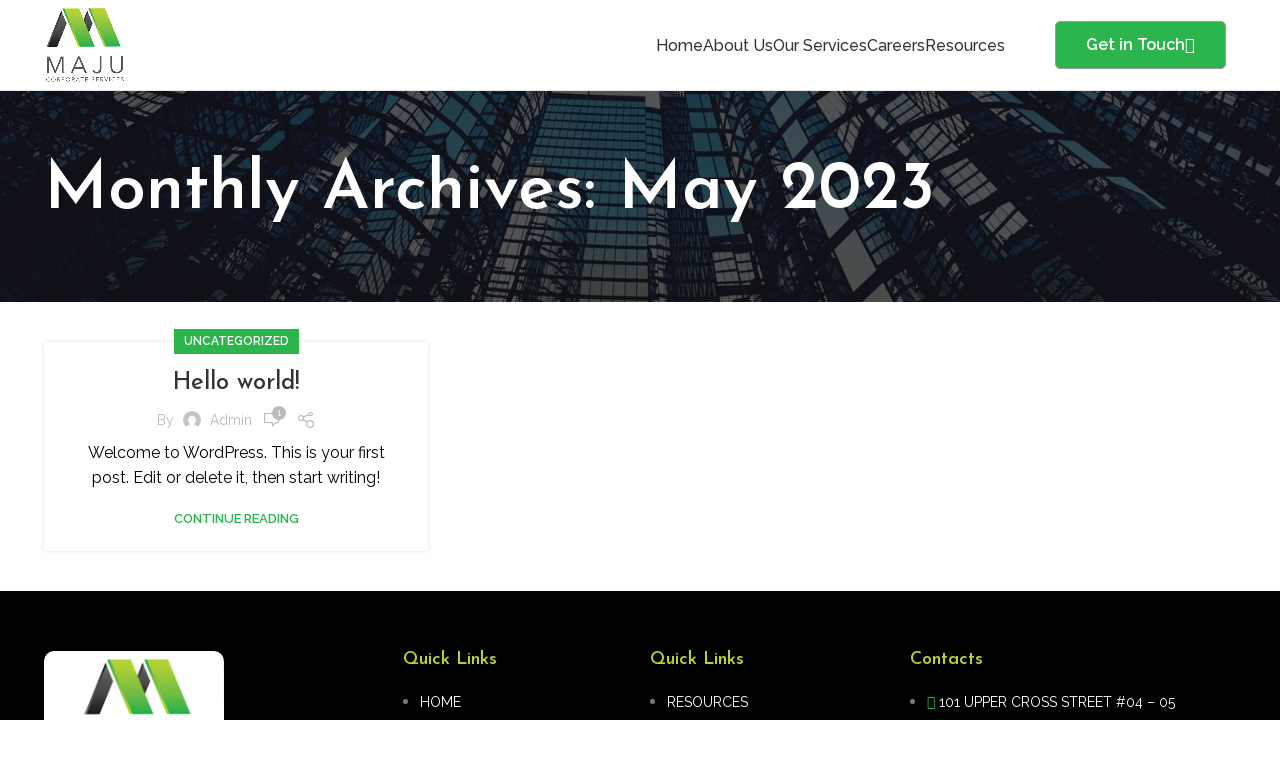

--- FILE ---
content_type: text/css
request_url: https://majucorporate.com/wp-content/uploads/elementor/css/post-38.css?ver=1765365523
body_size: 74
content:
.elementor-38 .elementor-element.elementor-element-8ae0603 .elementor-button{background-color:var( --e-global-color-accent );font-weight:700;fill:#ffffff;color:#ffffff;border-style:solid;border-width:1px 1px 1px 1px;border-color:#9D9D9D;border-radius:5px 5px 5px 5px;}.elementor-38 .elementor-element.elementor-element-8ae0603 .elementor-button:hover, .elementor-38 .elementor-element.elementor-element-8ae0603 .elementor-button:focus{background-color:var( --e-global-color-secondary );color:#ffffff;border-color:#000000;}.elementor-38 .elementor-element.elementor-element-8ae0603 .elementor-button-content-wrapper{flex-direction:row-reverse;}.elementor-38 .elementor-element.elementor-element-8ae0603 .elementor-button .elementor-button-content-wrapper{gap:15px;}.elementor-38 .elementor-element.elementor-element-8ae0603 .elementor-button:hover svg, .elementor-38 .elementor-element.elementor-element-8ae0603 .elementor-button:focus svg{fill:#ffffff;}@media(max-width:767px){.elementor-38 .elementor-element.elementor-element-8ae0603 > .elementor-widget-container{margin:0px 0px 0px 0px;}}

--- FILE ---
content_type: text/css
request_url: https://majucorporate.com/wp-content/uploads/elementor/css/post-170.css?ver=1765365523
body_size: 898
content:
.elementor-170 .elementor-element.elementor-element-37885e0:not(.elementor-motion-effects-element-type-background), .elementor-170 .elementor-element.elementor-element-37885e0 > .elementor-motion-effects-container > .elementor-motion-effects-layer{background-color:var( --e-global-color-text );}.elementor-170 .elementor-element.elementor-element-37885e0{transition:background 0.3s, border 0.3s, border-radius 0.3s, box-shadow 0.3s;padding:50px 15px 40px 15px;}.elementor-170 .elementor-element.elementor-element-37885e0 > .elementor-background-overlay{transition:background 0.3s, border-radius 0.3s, opacity 0.3s;}.elementor-170 .elementor-element.elementor-element-78779075{text-align:left;}.elementor-170 .elementor-element.elementor-element-78779075 img{width:180px;border-radius:10px 10px 10px 10px;}.elementor-170 .elementor-element.elementor-element-2ea730ff{--grid-template-columns:repeat(0, auto);--icon-size:22px;--grid-column-gap:26px;--grid-row-gap:0px;}.elementor-170 .elementor-element.elementor-element-2ea730ff .elementor-widget-container{text-align:left;}.elementor-170 .elementor-element.elementor-element-2ea730ff .elementor-social-icon{background-color:#FFFFFF00;--icon-padding:0em;}.elementor-170 .elementor-element.elementor-element-2ea730ff .elementor-social-icon i{color:var( --e-global-color-accent );}.elementor-170 .elementor-element.elementor-element-2ea730ff .elementor-social-icon svg{fill:var( --e-global-color-accent );}.elementor-170 .elementor-element.elementor-element-80d0bd2{text-align:left;}.elementor-170 .elementor-element.elementor-element-80d0bd2 .elementor-heading-title{color:var( --e-global-color-secondary );}.elementor-170 .elementor-element.elementor-element-23851d2 .elementor-icon-list-items:not(.elementor-inline-items) .elementor-icon-list-item:not(:last-child){padding-block-end:calc(5px/2);}.elementor-170 .elementor-element.elementor-element-23851d2 .elementor-icon-list-items:not(.elementor-inline-items) .elementor-icon-list-item:not(:first-child){margin-block-start:calc(5px/2);}.elementor-170 .elementor-element.elementor-element-23851d2 .elementor-icon-list-items.elementor-inline-items .elementor-icon-list-item{margin-inline:calc(5px/2);}.elementor-170 .elementor-element.elementor-element-23851d2 .elementor-icon-list-items.elementor-inline-items{margin-inline:calc(-5px/2);}.elementor-170 .elementor-element.elementor-element-23851d2 .elementor-icon-list-items.elementor-inline-items .elementor-icon-list-item:after{inset-inline-end:calc(-5px/2);}.elementor-170 .elementor-element.elementor-element-23851d2 .elementor-icon-list-icon i{transition:color 0.3s;}.elementor-170 .elementor-element.elementor-element-23851d2 .elementor-icon-list-icon svg{transition:fill 0.3s;}.elementor-170 .elementor-element.elementor-element-23851d2{--e-icon-list-icon-size:14px;--icon-vertical-offset:0px;}.elementor-170 .elementor-element.elementor-element-23851d2 .elementor-icon-list-item > .elementor-icon-list-text, .elementor-170 .elementor-element.elementor-element-23851d2 .elementor-icon-list-item > a{font-size:14px;}.elementor-170 .elementor-element.elementor-element-23851d2 .elementor-icon-list-text{color:#FFFFFF;transition:color 0.3s;}.elementor-170 .elementor-element.elementor-element-7291433{text-align:left;}.elementor-170 .elementor-element.elementor-element-7291433 .elementor-heading-title{color:var( --e-global-color-secondary );}.elementor-170 .elementor-element.elementor-element-4aad2bfa .elementor-icon-list-items:not(.elementor-inline-items) .elementor-icon-list-item:not(:last-child){padding-block-end:calc(5px/2);}.elementor-170 .elementor-element.elementor-element-4aad2bfa .elementor-icon-list-items:not(.elementor-inline-items) .elementor-icon-list-item:not(:first-child){margin-block-start:calc(5px/2);}.elementor-170 .elementor-element.elementor-element-4aad2bfa .elementor-icon-list-items.elementor-inline-items .elementor-icon-list-item{margin-inline:calc(5px/2);}.elementor-170 .elementor-element.elementor-element-4aad2bfa .elementor-icon-list-items.elementor-inline-items{margin-inline:calc(-5px/2);}.elementor-170 .elementor-element.elementor-element-4aad2bfa .elementor-icon-list-items.elementor-inline-items .elementor-icon-list-item:after{inset-inline-end:calc(-5px/2);}.elementor-170 .elementor-element.elementor-element-4aad2bfa .elementor-icon-list-icon i{transition:color 0.3s;}.elementor-170 .elementor-element.elementor-element-4aad2bfa .elementor-icon-list-icon svg{transition:fill 0.3s;}.elementor-170 .elementor-element.elementor-element-4aad2bfa{--e-icon-list-icon-size:14px;--icon-vertical-offset:0px;}.elementor-170 .elementor-element.elementor-element-4aad2bfa .elementor-icon-list-item > .elementor-icon-list-text, .elementor-170 .elementor-element.elementor-element-4aad2bfa .elementor-icon-list-item > a{font-size:14px;}.elementor-170 .elementor-element.elementor-element-4aad2bfa .elementor-icon-list-text{color:#FFFFFF;transition:color 0.3s;}.elementor-170 .elementor-element.elementor-element-b28c302{text-align:left;}.elementor-170 .elementor-element.elementor-element-b28c302 .elementor-heading-title{color:var( --e-global-color-secondary );}.elementor-170 .elementor-element.elementor-element-a61e7a5 .elementor-icon-list-icon i{color:var( --e-global-color-accent );transition:color 0.3s;}.elementor-170 .elementor-element.elementor-element-a61e7a5 .elementor-icon-list-icon svg{fill:var( --e-global-color-accent );transition:fill 0.3s;}.elementor-170 .elementor-element.elementor-element-a61e7a5{--e-icon-list-icon-size:14px;--icon-vertical-offset:0px;}.elementor-170 .elementor-element.elementor-element-a61e7a5 .elementor-icon-list-item > .elementor-icon-list-text, .elementor-170 .elementor-element.elementor-element-a61e7a5 .elementor-icon-list-item > a{font-size:14px;}.elementor-170 .elementor-element.elementor-element-a61e7a5 .elementor-icon-list-text{color:#FFFFFF;transition:color 0.3s;}.elementor-170 .elementor-element.elementor-element-640765e8:not(.elementor-motion-effects-element-type-background), .elementor-170 .elementor-element.elementor-element-640765e8 > .elementor-motion-effects-container > .elementor-motion-effects-layer{background-color:#000000;}.elementor-170 .elementor-element.elementor-element-640765e8{transition:background 0.3s, border 0.3s, border-radius 0.3s, box-shadow 0.3s;padding:50px 15px 40px 15px;}.elementor-170 .elementor-element.elementor-element-640765e8 > .elementor-background-overlay{transition:background 0.3s, border-radius 0.3s, opacity 0.3s;}.elementor-170 .elementor-element.elementor-element-0370280{text-align:center;}.elementor-170 .elementor-element.elementor-element-0370280 img{width:200px;}.elementor-170 .elementor-element.elementor-element-4b3cd9f2{--grid-template-columns:repeat(0, auto);--icon-size:22px;--grid-column-gap:26px;--grid-row-gap:0px;}.elementor-170 .elementor-element.elementor-element-4b3cd9f2 .elementor-widget-container{text-align:center;}.elementor-170 .elementor-element.elementor-element-4b3cd9f2 .elementor-social-icon{background-color:#FFFFFF00;--icon-padding:0em;}.elementor-170 .elementor-element.elementor-element-4b3cd9f2 .elementor-social-icon i{color:var( --e-global-color-accent );}.elementor-170 .elementor-element.elementor-element-4b3cd9f2 .elementor-social-icon svg{fill:var( --e-global-color-accent );}.elementor-170 .elementor-element.elementor-element-64c5db4 > .elementor-widget-container{margin:5px 0px 5px 0px;}.elementor-170 .elementor-element.elementor-element-64c5db4 .elementor-icon-list-item:not(:last-child):after{content:"";border-color:var( --e-global-color-accent );}.elementor-170 .elementor-element.elementor-element-64c5db4 .elementor-icon-list-items:not(.elementor-inline-items) .elementor-icon-list-item:not(:last-child):after{border-block-start-style:solid;border-block-start-width:2px;}.elementor-170 .elementor-element.elementor-element-64c5db4 .elementor-icon-list-items.elementor-inline-items .elementor-icon-list-item:not(:last-child):after{border-inline-start-style:solid;}.elementor-170 .elementor-element.elementor-element-64c5db4 .elementor-inline-items .elementor-icon-list-item:not(:last-child):after{border-inline-start-width:2px;}.elementor-170 .elementor-element.elementor-element-64c5db4 .elementor-icon-list-icon i{transition:color 0.3s;}.elementor-170 .elementor-element.elementor-element-64c5db4 .elementor-icon-list-icon svg{transition:fill 0.3s;}.elementor-170 .elementor-element.elementor-element-64c5db4{--e-icon-list-icon-size:14px;--icon-vertical-offset:0px;}.elementor-170 .elementor-element.elementor-element-64c5db4 .elementor-icon-list-item > .elementor-icon-list-text, .elementor-170 .elementor-element.elementor-element-64c5db4 .elementor-icon-list-item > a{font-size:14px;}.elementor-170 .elementor-element.elementor-element-64c5db4 .elementor-icon-list-text{color:#FFFFFF;transition:color 0.3s;}.elementor-170 .elementor-element.elementor-element-d5ca7c2 .elementor-icon-list-items:not(.elementor-inline-items) .elementor-icon-list-item:not(:last-child){padding-block-end:calc(8px/2);}.elementor-170 .elementor-element.elementor-element-d5ca7c2 .elementor-icon-list-items:not(.elementor-inline-items) .elementor-icon-list-item:not(:first-child){margin-block-start:calc(8px/2);}.elementor-170 .elementor-element.elementor-element-d5ca7c2 .elementor-icon-list-items.elementor-inline-items .elementor-icon-list-item{margin-inline:calc(8px/2);}.elementor-170 .elementor-element.elementor-element-d5ca7c2 .elementor-icon-list-items.elementor-inline-items{margin-inline:calc(-8px/2);}.elementor-170 .elementor-element.elementor-element-d5ca7c2 .elementor-icon-list-items.elementor-inline-items .elementor-icon-list-item:after{inset-inline-end:calc(-8px/2);}.elementor-170 .elementor-element.elementor-element-d5ca7c2 .elementor-icon-list-icon i{color:var( --e-global-color-accent );transition:color 0.3s;}.elementor-170 .elementor-element.elementor-element-d5ca7c2 .elementor-icon-list-icon svg{fill:var( --e-global-color-accent );transition:fill 0.3s;}.elementor-170 .elementor-element.elementor-element-d5ca7c2{--e-icon-list-icon-size:14px;--icon-vertical-offset:0px;}.elementor-170 .elementor-element.elementor-element-d5ca7c2 .elementor-icon-list-item > .elementor-icon-list-text, .elementor-170 .elementor-element.elementor-element-d5ca7c2 .elementor-icon-list-item > a{font-size:14px;}.elementor-170 .elementor-element.elementor-element-d5ca7c2 .elementor-icon-list-text{color:#FFFFFF;transition:color 0.3s;}.elementor-170 .elementor-element.elementor-element-4d5ec946:not(.elementor-motion-effects-element-type-background), .elementor-170 .elementor-element.elementor-element-4d5ec946 > .elementor-motion-effects-container > .elementor-motion-effects-layer{background-color:var( --e-global-color-primary );}.elementor-170 .elementor-element.elementor-element-4d5ec946{transition:background 0.3s, border 0.3s, border-radius 0.3s, box-shadow 0.3s;padding:14px 15px 14px 15px;}.elementor-170 .elementor-element.elementor-element-4d5ec946 > .elementor-background-overlay{transition:background 0.3s, border-radius 0.3s, opacity 0.3s;}.elementor-170 .elementor-element.elementor-element-6d12c238{text-align:center;font-size:12px;font-weight:400;letter-spacing:0.5px;color:#FFFFFF;}@media(max-width:767px){.elementor-170 .elementor-element.elementor-element-2ea730ff .elementor-widget-container{text-align:center;}.elementor-170 .elementor-element.elementor-element-4b3cd9f2 .elementor-widget-container{text-align:center;}.elementor-170 .elementor-element.elementor-element-6d12c238{text-align:center;font-size:12px;}.elementor-170 .elementor-element.elementor-element-6d12c238 .elementor-widget-container{max-width:100%;}}@media(min-width:768px){.elementor-170 .elementor-element.elementor-element-1c1f8703{width:29.649%;}.elementor-170 .elementor-element.elementor-element-1889f091{width:20.329%;}.elementor-170 .elementor-element.elementor-element-5cb9c4c0{width:21.452%;}.elementor-170 .elementor-element.elementor-element-30a43e1d{width:28.548%;}}